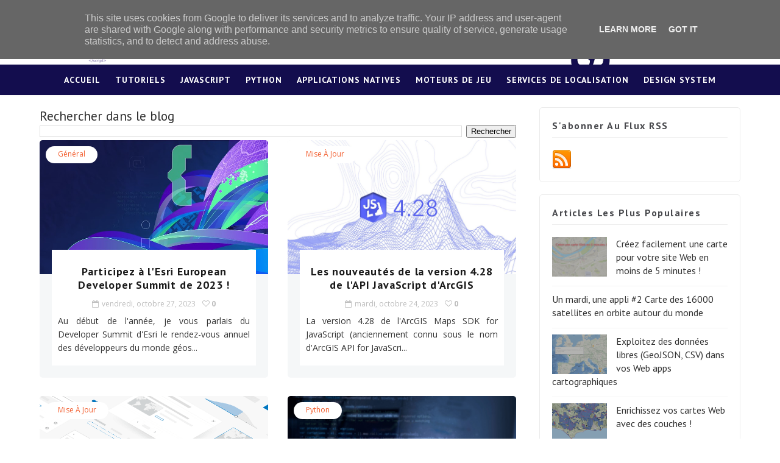

--- FILE ---
content_type: text/plain
request_url: https://www.google-analytics.com/j/collect?v=1&_v=j102&a=538383768&t=pageview&_s=1&dl=https%3A%2F%2Fwww.codethemap.fr%2F2023%2F10%2F&ul=en-us%40posix&dt=octobre%202023%20-%20CodeTheMap&sr=1280x720&vp=1280x720&_u=IEBAAEABAAAAACAAI~&jid=803067693&gjid=1359718333&cid=2113659282.1769807743&tid=UA-138237619-1&_gid=297523144.1769807743&_r=1&_slc=1&z=434439454
body_size: -450
content:
2,cG-X5D0RHLST2

--- FILE ---
content_type: text/javascript; charset=UTF-8
request_url: https://www.codethemap.fr/feeds/posts/summary?max-results=1&alt=json-in-script&callback=hitungtotaldata
body_size: 1997
content:
// API callback
hitungtotaldata({"version":"1.0","encoding":"UTF-8","feed":{"xmlns":"http://www.w3.org/2005/Atom","xmlns$openSearch":"http://a9.com/-/spec/opensearchrss/1.0/","xmlns$blogger":"http://schemas.google.com/blogger/2008","xmlns$georss":"http://www.georss.org/georss","xmlns$gd":"http://schemas.google.com/g/2005","xmlns$thr":"http://purl.org/syndication/thread/1.0","id":{"$t":"tag:blogger.com,1999:blog-3781853964762057615"},"updated":{"$t":"2026-01-30T16:14:29.357+01:00"},"category":[{"term":"JavaScript"},{"term":"Featured"},{"term":"tutoriel"},{"term":"Mise à jour"},{"term":"Général"},{"term":"Python"},{"term":"Runtime"},{"term":"3D"},{"term":"Calcite"},{"term":"Location services"},{"term":"Native Apps"},{"term":"Game Engines"},{"term":"Platform"},{"term":"Unity"},{"term":"Unreal Engine"},{"term":"ArcGIS Developer"},{"term":"Moteurs de jeu"},{"term":"Design System"},{"term":"événement"},{"term":"Basemap"},{"term":"Flutter"},{"term":"Open Source"},{"term":"analyse spatiale"},{"term":"iOS"},{"term":"30DayMapChallenge"},{"term":"Composants"},{"term":"REST"},{"term":"administration"},{"term":"contenu"},{"term":"API key"},{"term":"POI"},{"term":"3DTiles"},{"term":"ArcGIS Developer Bundle"},{"term":"ArcGIS Notebooks"},{"term":"Arcade"},{"term":"CesiumJS"},{"term":"Experience builder"},{"term":"GeoJSON"},{"term":"Map Libre"},{"term":"Popups"},{"term":"deep learning"},{"term":"labels"},{"term":"low-code"},{"term":"renderer"},{"term":"widgets"}],"title":{"type":"text","$t":"CodeTheMap"},"subtitle":{"type":"html","$t":"Intégrer facilement la Géo à votre application !"},"link":[{"rel":"http://schemas.google.com/g/2005#feed","type":"application/atom+xml","href":"https:\/\/www.codethemap.fr\/feeds\/posts\/summary"},{"rel":"self","type":"application/atom+xml","href":"https:\/\/www.blogger.com\/feeds\/3781853964762057615\/posts\/summary?alt=json-in-script\u0026max-results=1"},{"rel":"alternate","type":"text/html","href":"https:\/\/www.codethemap.fr\/"},{"rel":"hub","href":"http://pubsubhubbub.appspot.com/"},{"rel":"next","type":"application/atom+xml","href":"https:\/\/www.blogger.com\/feeds\/3781853964762057615\/posts\/summary?alt=json-in-script\u0026start-index=2\u0026max-results=1"}],"author":[{"name":{"$t":"Raynald GARNIER"},"uri":{"$t":"http:\/\/www.blogger.com\/profile\/11331384274943817076"},"email":{"$t":"noreply@blogger.com"},"gd$image":{"rel":"http://schemas.google.com/g/2005#thumbnail","width":"32","height":"32","src":"\/\/blogger.googleusercontent.com\/img\/b\/R29vZ2xl\/AVvXsEiwp0i15rZ_jfwa_qaRME5OoGzG-NnUKzTn8uGjVc6-qAaDlMShEafG1Fx-G2CFlbsgzXev03_MWCcOb1W52PRZvXN-Q4DI3SRXpsa4WIUhyC4ke_XYXUo9HElky7gJzjOLW7jhNTmJ0H4jwA5H5Zp_xePB3UnVPkc1E4MlDuDw\/s220\/SIG2019_D%C3%A9mo_ArcGIS_StoryMaps-2_150px.jpg"}}],"generator":{"version":"7.00","uri":"http://www.blogger.com","$t":"Blogger"},"openSearch$totalResults":{"$t":"196"},"openSearch$startIndex":{"$t":"1"},"openSearch$itemsPerPage":{"$t":"1"},"entry":[{"id":{"$t":"tag:blogger.com,1999:blog-3781853964762057615.post-5845398895578189546"},"published":{"$t":"2026-01-26T14:51:00.006+01:00"},"updated":{"$t":"2026-01-26T15:07:23.749+01:00"},"category":[{"scheme":"http://www.blogger.com/atom/ns#","term":"ArcGIS Developer"},{"scheme":"http://www.blogger.com/atom/ns#","term":"événement"}],"title":{"type":"text","$t":"Découvrez les dernières nouveautés et les prochaines évolutions d'ArcGIS au Developer \u0026 Technology Summit !"},"summary":{"type":"text","$t":"\n  \n    a{color: rgb(106,14,120)}\n  \n  \n\n\n  \n\n\n  Dans un peu plus d'un mois se tiendra l'édition 2026 de l'événement annuel\n  d'Esri à destination des développeurs, des architectes ou encore des data\n  scientist travaillant avec ArcGIS ou intéressés par le géospatial.\n  Le\n    Developer \u0026amp; Technology Summit\n    aura lieu du 10 au 13 mars 2026 à Palm Springs,\n  aux Etats-Unis 🌴 Un accès "},"link":[{"rel":"replies","type":"application/atom+xml","href":"https:\/\/www.codethemap.fr\/feeds\/5845398895578189546\/comments\/default","title":"Publier les commentaires"},{"rel":"replies","type":"text/html","href":"https:\/\/www.codethemap.fr\/2026\/01\/devtech-summit.html#comment-form","title":"0 commentaires"},{"rel":"edit","type":"application/atom+xml","href":"https:\/\/www.blogger.com\/feeds\/3781853964762057615\/posts\/default\/5845398895578189546"},{"rel":"self","type":"application/atom+xml","href":"https:\/\/www.blogger.com\/feeds\/3781853964762057615\/posts\/default\/5845398895578189546"},{"rel":"alternate","type":"text/html","href":"https:\/\/www.codethemap.fr\/2026\/01\/devtech-summit.html","title":"Découvrez les dernières nouveautés et les prochaines évolutions d'ArcGIS au Developer \u0026 Technology Summit !"}],"author":[{"name":{"$t":"Pauline Louis"},"uri":{"$t":"http:\/\/www.blogger.com\/profile\/08678551886651005209"},"email":{"$t":"noreply@blogger.com"},"gd$image":{"rel":"http://schemas.google.com/g/2005#thumbnail","width":"31","height":"32","src":"https:\/\/blogger.googleusercontent.com\/img\/b\/R29vZ2xl\/AVvXsEiZyHvy3n6FvzO3KQoHdcTLaQrlENx_cqAA9D0GpynWg26I3wPh6qWzkY0UKo1ndWtmadHvOHc-81tBU3w3MhbD_b2z1YUW4cP2g4scs93yhZPt6n1rzdcoVyXQGeuDR6dvuKaPhdBt3TviSL9JdGiHRgKmsXZ3dlkWQNrIxqKMHgc5KQc\/s1600\/photo_Pauline.JPG"}}],"media$thumbnail":{"xmlns$media":"http://search.yahoo.com/mrss/","url":"https:\/\/blogger.googleusercontent.com\/img\/b\/R29vZ2xl\/AVvXsEh4F905SToQfdPysChb60I-oOweugBCDvtGPxztjE-zCim2c0Og4NV1h2CbYjji5zG4O-fS4xtYIrdEFc38d-AWkCSFieVAtHIRBtyL_qx6Gks_iWtyO-hetqRCFVapqqxBLyBtzNGHXjDr4qo8O82Glfn0patvyI09L26SGvLOnihNrOH3_D-XpdEwqfSV\/s72-c\/devtech2026-resized.jpg","height":"72","width":"72"},"thr$total":{"$t":"0"}}]}});

--- FILE ---
content_type: text/javascript; charset=UTF-8
request_url: https://www.codethemap.fr/feeds/posts/summary?max-results=1&alt=json-in-script&callback=totalcountdata
body_size: 1846
content:
// API callback
totalcountdata({"version":"1.0","encoding":"UTF-8","feed":{"xmlns":"http://www.w3.org/2005/Atom","xmlns$openSearch":"http://a9.com/-/spec/opensearchrss/1.0/","xmlns$blogger":"http://schemas.google.com/blogger/2008","xmlns$georss":"http://www.georss.org/georss","xmlns$gd":"http://schemas.google.com/g/2005","xmlns$thr":"http://purl.org/syndication/thread/1.0","id":{"$t":"tag:blogger.com,1999:blog-3781853964762057615"},"updated":{"$t":"2026-01-30T16:14:29.357+01:00"},"category":[{"term":"JavaScript"},{"term":"Featured"},{"term":"tutoriel"},{"term":"Mise à jour"},{"term":"Général"},{"term":"Python"},{"term":"Runtime"},{"term":"3D"},{"term":"Calcite"},{"term":"Location services"},{"term":"Native Apps"},{"term":"Game Engines"},{"term":"Platform"},{"term":"Unity"},{"term":"Unreal Engine"},{"term":"ArcGIS Developer"},{"term":"Moteurs de jeu"},{"term":"Design System"},{"term":"événement"},{"term":"Basemap"},{"term":"Flutter"},{"term":"Open Source"},{"term":"analyse spatiale"},{"term":"iOS"},{"term":"30DayMapChallenge"},{"term":"Composants"},{"term":"REST"},{"term":"administration"},{"term":"contenu"},{"term":"API key"},{"term":"POI"},{"term":"3DTiles"},{"term":"ArcGIS Developer Bundle"},{"term":"ArcGIS Notebooks"},{"term":"Arcade"},{"term":"CesiumJS"},{"term":"Experience builder"},{"term":"GeoJSON"},{"term":"Map Libre"},{"term":"Popups"},{"term":"deep learning"},{"term":"labels"},{"term":"low-code"},{"term":"renderer"},{"term":"widgets"}],"title":{"type":"text","$t":"CodeTheMap"},"subtitle":{"type":"html","$t":"Intégrer facilement la Géo à votre application !"},"link":[{"rel":"http://schemas.google.com/g/2005#feed","type":"application/atom+xml","href":"https:\/\/www.codethemap.fr\/feeds\/posts\/summary"},{"rel":"self","type":"application/atom+xml","href":"https:\/\/www.blogger.com\/feeds\/3781853964762057615\/posts\/summary?alt=json-in-script\u0026max-results=1"},{"rel":"alternate","type":"text/html","href":"https:\/\/www.codethemap.fr\/"},{"rel":"hub","href":"http://pubsubhubbub.appspot.com/"},{"rel":"next","type":"application/atom+xml","href":"https:\/\/www.blogger.com\/feeds\/3781853964762057615\/posts\/summary?alt=json-in-script\u0026start-index=2\u0026max-results=1"}],"author":[{"name":{"$t":"Raynald GARNIER"},"uri":{"$t":"http:\/\/www.blogger.com\/profile\/11331384274943817076"},"email":{"$t":"noreply@blogger.com"},"gd$image":{"rel":"http://schemas.google.com/g/2005#thumbnail","width":"32","height":"32","src":"\/\/blogger.googleusercontent.com\/img\/b\/R29vZ2xl\/AVvXsEiwp0i15rZ_jfwa_qaRME5OoGzG-NnUKzTn8uGjVc6-qAaDlMShEafG1Fx-G2CFlbsgzXev03_MWCcOb1W52PRZvXN-Q4DI3SRXpsa4WIUhyC4ke_XYXUo9HElky7gJzjOLW7jhNTmJ0H4jwA5H5Zp_xePB3UnVPkc1E4MlDuDw\/s220\/SIG2019_D%C3%A9mo_ArcGIS_StoryMaps-2_150px.jpg"}}],"generator":{"version":"7.00","uri":"http://www.blogger.com","$t":"Blogger"},"openSearch$totalResults":{"$t":"196"},"openSearch$startIndex":{"$t":"1"},"openSearch$itemsPerPage":{"$t":"1"},"entry":[{"id":{"$t":"tag:blogger.com,1999:blog-3781853964762057615.post-5845398895578189546"},"published":{"$t":"2026-01-26T14:51:00.006+01:00"},"updated":{"$t":"2026-01-26T15:07:23.749+01:00"},"category":[{"scheme":"http://www.blogger.com/atom/ns#","term":"ArcGIS Developer"},{"scheme":"http://www.blogger.com/atom/ns#","term":"événement"}],"title":{"type":"text","$t":"Découvrez les dernières nouveautés et les prochaines évolutions d'ArcGIS au Developer \u0026 Technology Summit !"},"summary":{"type":"text","$t":"\n  \n    a{color: rgb(106,14,120)}\n  \n  \n\n\n  \n\n\n  Dans un peu plus d'un mois se tiendra l'édition 2026 de l'événement annuel\n  d'Esri à destination des développeurs, des architectes ou encore des data\n  scientist travaillant avec ArcGIS ou intéressés par le géospatial.\n  Le\n    Developer \u0026amp; Technology Summit\n    aura lieu du 10 au 13 mars 2026 à Palm Springs,\n  aux Etats-Unis 🌴 Un accès "},"link":[{"rel":"replies","type":"application/atom+xml","href":"https:\/\/www.codethemap.fr\/feeds\/5845398895578189546\/comments\/default","title":"Publier les commentaires"},{"rel":"replies","type":"text/html","href":"https:\/\/www.codethemap.fr\/2026\/01\/devtech-summit.html#comment-form","title":"0 commentaires"},{"rel":"edit","type":"application/atom+xml","href":"https:\/\/www.blogger.com\/feeds\/3781853964762057615\/posts\/default\/5845398895578189546"},{"rel":"self","type":"application/atom+xml","href":"https:\/\/www.blogger.com\/feeds\/3781853964762057615\/posts\/default\/5845398895578189546"},{"rel":"alternate","type":"text/html","href":"https:\/\/www.codethemap.fr\/2026\/01\/devtech-summit.html","title":"Découvrez les dernières nouveautés et les prochaines évolutions d'ArcGIS au Developer \u0026 Technology Summit !"}],"author":[{"name":{"$t":"Pauline Louis"},"uri":{"$t":"http:\/\/www.blogger.com\/profile\/08678551886651005209"},"email":{"$t":"noreply@blogger.com"},"gd$image":{"rel":"http://schemas.google.com/g/2005#thumbnail","width":"31","height":"32","src":"https:\/\/blogger.googleusercontent.com\/img\/b\/R29vZ2xl\/AVvXsEiZyHvy3n6FvzO3KQoHdcTLaQrlENx_cqAA9D0GpynWg26I3wPh6qWzkY0UKo1ndWtmadHvOHc-81tBU3w3MhbD_b2z1YUW4cP2g4scs93yhZPt6n1rzdcoVyXQGeuDR6dvuKaPhdBt3TviSL9JdGiHRgKmsXZ3dlkWQNrIxqKMHgc5KQc\/s1600\/photo_Pauline.JPG"}}],"media$thumbnail":{"xmlns$media":"http://search.yahoo.com/mrss/","url":"https:\/\/blogger.googleusercontent.com\/img\/b\/R29vZ2xl\/AVvXsEh4F905SToQfdPysChb60I-oOweugBCDvtGPxztjE-zCim2c0Og4NV1h2CbYjji5zG4O-fS4xtYIrdEFc38d-AWkCSFieVAtHIRBtyL_qx6Gks_iWtyO-hetqRCFVapqqxBLyBtzNGHXjDr4qo8O82Glfn0patvyI09L26SGvLOnihNrOH3_D-XpdEwqfSV\/s72-c\/devtech2026-resized.jpg","height":"72","width":"72"},"thr$total":{"$t":"0"}}]}});